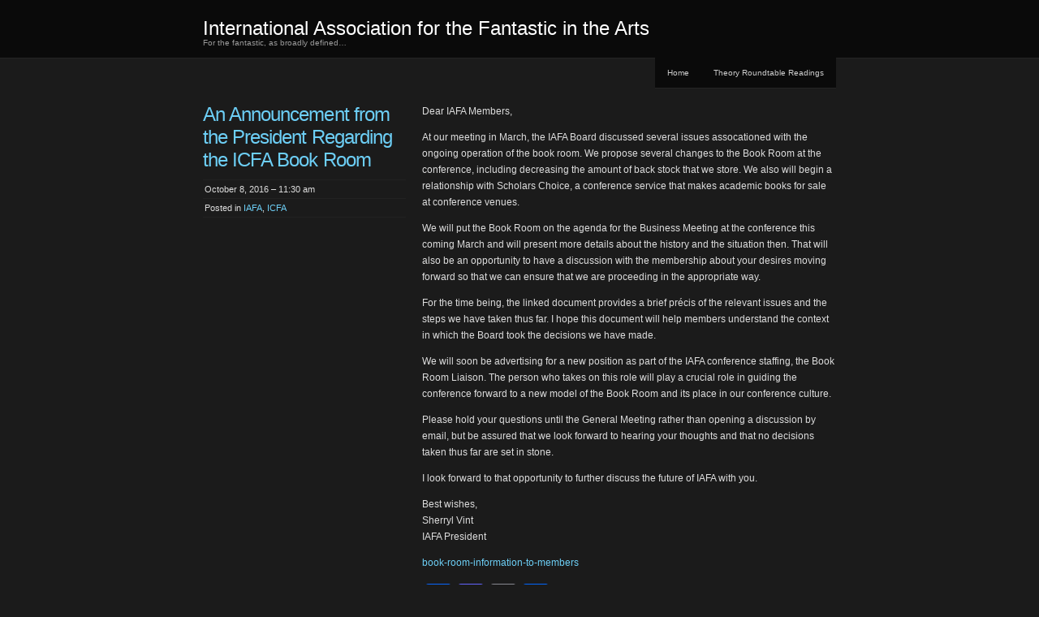

--- FILE ---
content_type: text/html; charset=UTF-8
request_url: https://www.fantastic-arts.org/2016/an-announcement-from-the-president-regarding-the-icfa-book-room/
body_size: 10972
content:
<!DOCTYPE html PUBLIC "-//W3C//DTD XHTML 1.0 Transitional//EN" "http://www.w3.org/TR/xhtml1/DTD/xhtml1-transitional.dtd">
<!--[if IE 8]>
<html id="ie8" lang="en-US">
<![endif]-->
<!--[if !(IE 8) ]><!-->
<html xmlns="http://www.w3.org/1999/xhtml" lang="en-US">
<!--<![endif]-->
<head profile="http://gmpg.org/xfn/11">
<meta http-equiv="Content-Type" content="text/html; charset=UTF-8" />
<title>An Announcement from the President Regarding the ICFA Book Room | International Association for the Fantastic in the Arts</title>
<link rel="pingback" href="https://www.fantastic-arts.org/xmlrpc.php" />
<meta name='robots' content='max-image-preview:large' />
<link rel='dns-prefetch' href='//static.addtoany.com' />
<link rel="alternate" type="application/rss+xml" title="International Association for the Fantastic in the Arts &raquo; Feed" href="https://www.fantastic-arts.org/feed/" />
<link rel="alternate" type="application/rss+xml" title="International Association for the Fantastic in the Arts &raquo; Comments Feed" href="https://www.fantastic-arts.org/comments/feed/" />
<link rel="alternate" title="oEmbed (JSON)" type="application/json+oembed" href="https://www.fantastic-arts.org/wp-json/oembed/1.0/embed?url=https%3A%2F%2Fwww.fantastic-arts.org%2F2016%2Fan-announcement-from-the-president-regarding-the-icfa-book-room%2F" />
<link rel="alternate" title="oEmbed (XML)" type="text/xml+oembed" href="https://www.fantastic-arts.org/wp-json/oembed/1.0/embed?url=https%3A%2F%2Fwww.fantastic-arts.org%2F2016%2Fan-announcement-from-the-president-regarding-the-icfa-book-room%2F&#038;format=xml" />
<style id='wp-img-auto-sizes-contain-inline-css' type='text/css'>
img:is([sizes=auto i],[sizes^="auto," i]){contain-intrinsic-size:3000px 1500px}
/*# sourceURL=wp-img-auto-sizes-contain-inline-css */
</style>
<style id='wp-emoji-styles-inline-css' type='text/css'>

	img.wp-smiley, img.emoji {
		display: inline !important;
		border: none !important;
		box-shadow: none !important;
		height: 1em !important;
		width: 1em !important;
		margin: 0 0.07em !important;
		vertical-align: -0.1em !important;
		background: none !important;
		padding: 0 !important;
	}
/*# sourceURL=wp-emoji-styles-inline-css */
</style>
<style id='wp-block-library-inline-css' type='text/css'>
:root{--wp-block-synced-color:#7a00df;--wp-block-synced-color--rgb:122,0,223;--wp-bound-block-color:var(--wp-block-synced-color);--wp-editor-canvas-background:#ddd;--wp-admin-theme-color:#007cba;--wp-admin-theme-color--rgb:0,124,186;--wp-admin-theme-color-darker-10:#006ba1;--wp-admin-theme-color-darker-10--rgb:0,107,160.5;--wp-admin-theme-color-darker-20:#005a87;--wp-admin-theme-color-darker-20--rgb:0,90,135;--wp-admin-border-width-focus:2px}@media (min-resolution:192dpi){:root{--wp-admin-border-width-focus:1.5px}}.wp-element-button{cursor:pointer}:root .has-very-light-gray-background-color{background-color:#eee}:root .has-very-dark-gray-background-color{background-color:#313131}:root .has-very-light-gray-color{color:#eee}:root .has-very-dark-gray-color{color:#313131}:root .has-vivid-green-cyan-to-vivid-cyan-blue-gradient-background{background:linear-gradient(135deg,#00d084,#0693e3)}:root .has-purple-crush-gradient-background{background:linear-gradient(135deg,#34e2e4,#4721fb 50%,#ab1dfe)}:root .has-hazy-dawn-gradient-background{background:linear-gradient(135deg,#faaca8,#dad0ec)}:root .has-subdued-olive-gradient-background{background:linear-gradient(135deg,#fafae1,#67a671)}:root .has-atomic-cream-gradient-background{background:linear-gradient(135deg,#fdd79a,#004a59)}:root .has-nightshade-gradient-background{background:linear-gradient(135deg,#330968,#31cdcf)}:root .has-midnight-gradient-background{background:linear-gradient(135deg,#020381,#2874fc)}:root{--wp--preset--font-size--normal:16px;--wp--preset--font-size--huge:42px}.has-regular-font-size{font-size:1em}.has-larger-font-size{font-size:2.625em}.has-normal-font-size{font-size:var(--wp--preset--font-size--normal)}.has-huge-font-size{font-size:var(--wp--preset--font-size--huge)}.has-text-align-center{text-align:center}.has-text-align-left{text-align:left}.has-text-align-right{text-align:right}.has-fit-text{white-space:nowrap!important}#end-resizable-editor-section{display:none}.aligncenter{clear:both}.items-justified-left{justify-content:flex-start}.items-justified-center{justify-content:center}.items-justified-right{justify-content:flex-end}.items-justified-space-between{justify-content:space-between}.screen-reader-text{border:0;clip-path:inset(50%);height:1px;margin:-1px;overflow:hidden;padding:0;position:absolute;width:1px;word-wrap:normal!important}.screen-reader-text:focus{background-color:#ddd;clip-path:none;color:#444;display:block;font-size:1em;height:auto;left:5px;line-height:normal;padding:15px 23px 14px;text-decoration:none;top:5px;width:auto;z-index:100000}html :where(.has-border-color){border-style:solid}html :where([style*=border-top-color]){border-top-style:solid}html :where([style*=border-right-color]){border-right-style:solid}html :where([style*=border-bottom-color]){border-bottom-style:solid}html :where([style*=border-left-color]){border-left-style:solid}html :where([style*=border-width]){border-style:solid}html :where([style*=border-top-width]){border-top-style:solid}html :where([style*=border-right-width]){border-right-style:solid}html :where([style*=border-bottom-width]){border-bottom-style:solid}html :where([style*=border-left-width]){border-left-style:solid}html :where(img[class*=wp-image-]){height:auto;max-width:100%}:where(figure){margin:0 0 1em}html :where(.is-position-sticky){--wp-admin--admin-bar--position-offset:var(--wp-admin--admin-bar--height,0px)}@media screen and (max-width:600px){html :where(.is-position-sticky){--wp-admin--admin-bar--position-offset:0px}}

/*# sourceURL=wp-block-library-inline-css */
</style><style id='global-styles-inline-css' type='text/css'>
:root{--wp--preset--aspect-ratio--square: 1;--wp--preset--aspect-ratio--4-3: 4/3;--wp--preset--aspect-ratio--3-4: 3/4;--wp--preset--aspect-ratio--3-2: 3/2;--wp--preset--aspect-ratio--2-3: 2/3;--wp--preset--aspect-ratio--16-9: 16/9;--wp--preset--aspect-ratio--9-16: 9/16;--wp--preset--color--black: #000000;--wp--preset--color--cyan-bluish-gray: #abb8c3;--wp--preset--color--white: #ffffff;--wp--preset--color--pale-pink: #f78da7;--wp--preset--color--vivid-red: #cf2e2e;--wp--preset--color--luminous-vivid-orange: #ff6900;--wp--preset--color--luminous-vivid-amber: #fcb900;--wp--preset--color--light-green-cyan: #7bdcb5;--wp--preset--color--vivid-green-cyan: #00d084;--wp--preset--color--pale-cyan-blue: #8ed1fc;--wp--preset--color--vivid-cyan-blue: #0693e3;--wp--preset--color--vivid-purple: #9b51e0;--wp--preset--gradient--vivid-cyan-blue-to-vivid-purple: linear-gradient(135deg,rgb(6,147,227) 0%,rgb(155,81,224) 100%);--wp--preset--gradient--light-green-cyan-to-vivid-green-cyan: linear-gradient(135deg,rgb(122,220,180) 0%,rgb(0,208,130) 100%);--wp--preset--gradient--luminous-vivid-amber-to-luminous-vivid-orange: linear-gradient(135deg,rgb(252,185,0) 0%,rgb(255,105,0) 100%);--wp--preset--gradient--luminous-vivid-orange-to-vivid-red: linear-gradient(135deg,rgb(255,105,0) 0%,rgb(207,46,46) 100%);--wp--preset--gradient--very-light-gray-to-cyan-bluish-gray: linear-gradient(135deg,rgb(238,238,238) 0%,rgb(169,184,195) 100%);--wp--preset--gradient--cool-to-warm-spectrum: linear-gradient(135deg,rgb(74,234,220) 0%,rgb(151,120,209) 20%,rgb(207,42,186) 40%,rgb(238,44,130) 60%,rgb(251,105,98) 80%,rgb(254,248,76) 100%);--wp--preset--gradient--blush-light-purple: linear-gradient(135deg,rgb(255,206,236) 0%,rgb(152,150,240) 100%);--wp--preset--gradient--blush-bordeaux: linear-gradient(135deg,rgb(254,205,165) 0%,rgb(254,45,45) 50%,rgb(107,0,62) 100%);--wp--preset--gradient--luminous-dusk: linear-gradient(135deg,rgb(255,203,112) 0%,rgb(199,81,192) 50%,rgb(65,88,208) 100%);--wp--preset--gradient--pale-ocean: linear-gradient(135deg,rgb(255,245,203) 0%,rgb(182,227,212) 50%,rgb(51,167,181) 100%);--wp--preset--gradient--electric-grass: linear-gradient(135deg,rgb(202,248,128) 0%,rgb(113,206,126) 100%);--wp--preset--gradient--midnight: linear-gradient(135deg,rgb(2,3,129) 0%,rgb(40,116,252) 100%);--wp--preset--font-size--small: 13px;--wp--preset--font-size--medium: 20px;--wp--preset--font-size--large: 36px;--wp--preset--font-size--x-large: 42px;--wp--preset--spacing--20: 0.44rem;--wp--preset--spacing--30: 0.67rem;--wp--preset--spacing--40: 1rem;--wp--preset--spacing--50: 1.5rem;--wp--preset--spacing--60: 2.25rem;--wp--preset--spacing--70: 3.38rem;--wp--preset--spacing--80: 5.06rem;--wp--preset--shadow--natural: 6px 6px 9px rgba(0, 0, 0, 0.2);--wp--preset--shadow--deep: 12px 12px 50px rgba(0, 0, 0, 0.4);--wp--preset--shadow--sharp: 6px 6px 0px rgba(0, 0, 0, 0.2);--wp--preset--shadow--outlined: 6px 6px 0px -3px rgb(255, 255, 255), 6px 6px rgb(0, 0, 0);--wp--preset--shadow--crisp: 6px 6px 0px rgb(0, 0, 0);}:where(.is-layout-flex){gap: 0.5em;}:where(.is-layout-grid){gap: 0.5em;}body .is-layout-flex{display: flex;}.is-layout-flex{flex-wrap: wrap;align-items: center;}.is-layout-flex > :is(*, div){margin: 0;}body .is-layout-grid{display: grid;}.is-layout-grid > :is(*, div){margin: 0;}:where(.wp-block-columns.is-layout-flex){gap: 2em;}:where(.wp-block-columns.is-layout-grid){gap: 2em;}:where(.wp-block-post-template.is-layout-flex){gap: 1.25em;}:where(.wp-block-post-template.is-layout-grid){gap: 1.25em;}.has-black-color{color: var(--wp--preset--color--black) !important;}.has-cyan-bluish-gray-color{color: var(--wp--preset--color--cyan-bluish-gray) !important;}.has-white-color{color: var(--wp--preset--color--white) !important;}.has-pale-pink-color{color: var(--wp--preset--color--pale-pink) !important;}.has-vivid-red-color{color: var(--wp--preset--color--vivid-red) !important;}.has-luminous-vivid-orange-color{color: var(--wp--preset--color--luminous-vivid-orange) !important;}.has-luminous-vivid-amber-color{color: var(--wp--preset--color--luminous-vivid-amber) !important;}.has-light-green-cyan-color{color: var(--wp--preset--color--light-green-cyan) !important;}.has-vivid-green-cyan-color{color: var(--wp--preset--color--vivid-green-cyan) !important;}.has-pale-cyan-blue-color{color: var(--wp--preset--color--pale-cyan-blue) !important;}.has-vivid-cyan-blue-color{color: var(--wp--preset--color--vivid-cyan-blue) !important;}.has-vivid-purple-color{color: var(--wp--preset--color--vivid-purple) !important;}.has-black-background-color{background-color: var(--wp--preset--color--black) !important;}.has-cyan-bluish-gray-background-color{background-color: var(--wp--preset--color--cyan-bluish-gray) !important;}.has-white-background-color{background-color: var(--wp--preset--color--white) !important;}.has-pale-pink-background-color{background-color: var(--wp--preset--color--pale-pink) !important;}.has-vivid-red-background-color{background-color: var(--wp--preset--color--vivid-red) !important;}.has-luminous-vivid-orange-background-color{background-color: var(--wp--preset--color--luminous-vivid-orange) !important;}.has-luminous-vivid-amber-background-color{background-color: var(--wp--preset--color--luminous-vivid-amber) !important;}.has-light-green-cyan-background-color{background-color: var(--wp--preset--color--light-green-cyan) !important;}.has-vivid-green-cyan-background-color{background-color: var(--wp--preset--color--vivid-green-cyan) !important;}.has-pale-cyan-blue-background-color{background-color: var(--wp--preset--color--pale-cyan-blue) !important;}.has-vivid-cyan-blue-background-color{background-color: var(--wp--preset--color--vivid-cyan-blue) !important;}.has-vivid-purple-background-color{background-color: var(--wp--preset--color--vivid-purple) !important;}.has-black-border-color{border-color: var(--wp--preset--color--black) !important;}.has-cyan-bluish-gray-border-color{border-color: var(--wp--preset--color--cyan-bluish-gray) !important;}.has-white-border-color{border-color: var(--wp--preset--color--white) !important;}.has-pale-pink-border-color{border-color: var(--wp--preset--color--pale-pink) !important;}.has-vivid-red-border-color{border-color: var(--wp--preset--color--vivid-red) !important;}.has-luminous-vivid-orange-border-color{border-color: var(--wp--preset--color--luminous-vivid-orange) !important;}.has-luminous-vivid-amber-border-color{border-color: var(--wp--preset--color--luminous-vivid-amber) !important;}.has-light-green-cyan-border-color{border-color: var(--wp--preset--color--light-green-cyan) !important;}.has-vivid-green-cyan-border-color{border-color: var(--wp--preset--color--vivid-green-cyan) !important;}.has-pale-cyan-blue-border-color{border-color: var(--wp--preset--color--pale-cyan-blue) !important;}.has-vivid-cyan-blue-border-color{border-color: var(--wp--preset--color--vivid-cyan-blue) !important;}.has-vivid-purple-border-color{border-color: var(--wp--preset--color--vivid-purple) !important;}.has-vivid-cyan-blue-to-vivid-purple-gradient-background{background: var(--wp--preset--gradient--vivid-cyan-blue-to-vivid-purple) !important;}.has-light-green-cyan-to-vivid-green-cyan-gradient-background{background: var(--wp--preset--gradient--light-green-cyan-to-vivid-green-cyan) !important;}.has-luminous-vivid-amber-to-luminous-vivid-orange-gradient-background{background: var(--wp--preset--gradient--luminous-vivid-amber-to-luminous-vivid-orange) !important;}.has-luminous-vivid-orange-to-vivid-red-gradient-background{background: var(--wp--preset--gradient--luminous-vivid-orange-to-vivid-red) !important;}.has-very-light-gray-to-cyan-bluish-gray-gradient-background{background: var(--wp--preset--gradient--very-light-gray-to-cyan-bluish-gray) !important;}.has-cool-to-warm-spectrum-gradient-background{background: var(--wp--preset--gradient--cool-to-warm-spectrum) !important;}.has-blush-light-purple-gradient-background{background: var(--wp--preset--gradient--blush-light-purple) !important;}.has-blush-bordeaux-gradient-background{background: var(--wp--preset--gradient--blush-bordeaux) !important;}.has-luminous-dusk-gradient-background{background: var(--wp--preset--gradient--luminous-dusk) !important;}.has-pale-ocean-gradient-background{background: var(--wp--preset--gradient--pale-ocean) !important;}.has-electric-grass-gradient-background{background: var(--wp--preset--gradient--electric-grass) !important;}.has-midnight-gradient-background{background: var(--wp--preset--gradient--midnight) !important;}.has-small-font-size{font-size: var(--wp--preset--font-size--small) !important;}.has-medium-font-size{font-size: var(--wp--preset--font-size--medium) !important;}.has-large-font-size{font-size: var(--wp--preset--font-size--large) !important;}.has-x-large-font-size{font-size: var(--wp--preset--font-size--x-large) !important;}
/*# sourceURL=global-styles-inline-css */
</style>

<style id='classic-theme-styles-inline-css' type='text/css'>
/*! This file is auto-generated */
.wp-block-button__link{color:#fff;background-color:#32373c;border-radius:9999px;box-shadow:none;text-decoration:none;padding:calc(.667em + 2px) calc(1.333em + 2px);font-size:1.125em}.wp-block-file__button{background:#32373c;color:#fff;text-decoration:none}
/*# sourceURL=/wp-includes/css/classic-themes.min.css */
</style>
<link rel='stylesheet' id='chaostheory-css' href='https://www.fantastic-arts.org/wp-content/themes/chaostheory/style.css?ver=6.9' type='text/css' media='all' />
<link rel='stylesheet' id='addtoany-css' href='https://www.fantastic-arts.org/wp-content/plugins/add-to-any/addtoany.min.css?ver=1.16' type='text/css' media='all' />
<script type="text/javascript" id="addtoany-core-js-before">
/* <![CDATA[ */
window.a2a_config=window.a2a_config||{};a2a_config.callbacks=[];a2a_config.overlays=[];a2a_config.templates={};

//# sourceURL=addtoany-core-js-before
/* ]]> */
</script>
<script type="text/javascript" defer src="https://static.addtoany.com/menu/page.js" id="addtoany-core-js"></script>
<script type="text/javascript" src="https://www.fantastic-arts.org/wp-includes/js/jquery/jquery.min.js?ver=3.7.1" id="jquery-core-js"></script>
<script type="text/javascript" src="https://www.fantastic-arts.org/wp-includes/js/jquery/jquery-migrate.min.js?ver=3.4.1" id="jquery-migrate-js"></script>
<script type="text/javascript" defer src="https://www.fantastic-arts.org/wp-content/plugins/add-to-any/addtoany.min.js?ver=1.1" id="addtoany-jquery-js"></script>
<link rel="https://api.w.org/" href="https://www.fantastic-arts.org/wp-json/" /><link rel="alternate" title="JSON" type="application/json" href="https://www.fantastic-arts.org/wp-json/wp/v2/posts/4915" /><link rel="EditURI" type="application/rsd+xml" title="RSD" href="https://www.fantastic-arts.org/xmlrpc.php?rsd" />
<meta name="generator" content="WordPress 6.9" />
<link rel="canonical" href="https://www.fantastic-arts.org/2016/an-announcement-from-the-president-regarding-the-icfa-book-room/" />
<link rel='shortlink' href='https://www.fantastic-arts.org/?p=4915' />
<link rel="icon" href="https://www.fantastic-arts.org/wp-content/uploads/2014/02/cropped-new_banner_with_logo2-32x32.png" sizes="32x32" />
<link rel="icon" href="https://www.fantastic-arts.org/wp-content/uploads/2014/02/cropped-new_banner_with_logo2-192x192.png" sizes="192x192" />
<link rel="apple-touch-icon" href="https://www.fantastic-arts.org/wp-content/uploads/2014/02/cropped-new_banner_with_logo2-180x180.png" />
<meta name="msapplication-TileImage" content="https://www.fantastic-arts.org/wp-content/uploads/2014/02/cropped-new_banner_with_logo2-270x270.png" />
</head>

<body class="wp-singular post-template-default single single-post postid-4915 single-format-standard wp-theme-chaostheory">

<div id="wrapper">

	<div id="header">
		<div id="innerheader">
			<h1 id="blog-title"><a href="https://www.fantastic-arts.org/" title="International Association for the Fantastic in the Arts">International Association for the Fantastic in the Arts</a></h1>
			<div id="blog-description">For the fantastic, as broadly defined&#8230;</div>

			<div id="header-image">
				<a href="https://www.fantastic-arts.org/">
								</a>
			</div>

		</div>
	</div><!--  #header -->

	<p class="access"><a href="#content" title="Skip navigation to the content">Skip navigation</a></p>
	<div id="globalnav" class="menu-navmain-container"><ul id="menu" class="menu"><li id="menu-item-3723" class="menu-item menu-item-type-post_type menu-item-object-page menu-item-3723"><a href="https://www.fantastic-arts.org/home/">Home</a></li>
<li id="menu-item-6563" class="menu-item menu-item-type-post_type menu-item-object-page menu-item-6563"><a href="https://www.fantastic-arts.org/theory-roundtable-readings/">Theory Roundtable Readings</a></li>
</ul></div>
	<div id="container">
		<div id="content" class="hfeed">

			
				<div id="post-4915" class="post-4915 post type-post status-publish format-standard hentry category-iafa category-icfa">
					<div class="entry-meta">
						<h2 class="entry-title">An Announcement from the President Regarding the ICFA Book Room</h2>
						<ul>
							<li class="entry-date">October 8, 2016 &#8211; 11:30 am</li>
							<li class="entry-category">Posted in <a href="https://www.fantastic-arts.org/category/iafa/" rel="category tag">IAFA</a>, <a href="https://www.fantastic-arts.org/category/icfa/" rel="category tag">ICFA</a></li>
																				</ul>
					</div>
					<div class="entry-content">
						<p>Dear IAFA Members,</p>
<p>At our meeting in March, the IAFA Board discussed several issues assocationed with the ongoing operation of the book room. We propose several changes to the Book Room at the conference, including decreasing the amount of back stock that we store. We also will begin a relationship with Scholars Choice, a conference service that makes academic books for sale at conference venues.</p>
<p>We will put the Book Room on the agenda for the Business Meeting at the conference this coming March and will present more details about the history and the situation then. That will also be an opportunity to have a discussion with the membership about your desires moving forward so that we can ensure that we are proceeding in the appropriate way.</p>
<p>For the time being, the linked document provides a brief précis of the relevant issues and the steps we have taken thus far. I hope this document will help members understand the context in which the Board took the decisions we have made.</p>
<p>We will soon be advertising for a new position as part of the IAFA conference staffing, the Book Room Liaison. The person who takes on this role will play a crucial role in guiding the conference forward to a new model of the Book Room and its place in our conference culture.</p>
<p>Please hold your questions until the General Meeting rather than opening a discussion by email, but be assured that we look forward to hearing your thoughts and that no decisions taken thus far are set in stone.</p>
<p>I look forward to that opportunity to further discuss the future of IAFA with you.</p>
<p>Best wishes,<br />
Sherryl Vint<br />
IAFA President</p>
<p><a href="http://www.fantastic-arts.org/wp-content/uploads/2016/10/Book-Room-Information-to-Members.pdf">book-room-information-to-members</a></p>
<div class="addtoany_share_save_container addtoany_content addtoany_content_bottom"><div class="a2a_kit a2a_kit_size_32 addtoany_list" data-a2a-url="https://www.fantastic-arts.org/2016/an-announcement-from-the-president-regarding-the-icfa-book-room/" data-a2a-title="An Announcement from the President Regarding the ICFA Book Room"><a class="a2a_button_facebook" href="https://www.addtoany.com/add_to/facebook?linkurl=https%3A%2F%2Fwww.fantastic-arts.org%2F2016%2Fan-announcement-from-the-president-regarding-the-icfa-book-room%2F&amp;linkname=An%20Announcement%20from%20the%20President%20Regarding%20the%20ICFA%20Book%20Room" title="Facebook" rel="nofollow noopener" target="_blank"></a><a class="a2a_button_mastodon" href="https://www.addtoany.com/add_to/mastodon?linkurl=https%3A%2F%2Fwww.fantastic-arts.org%2F2016%2Fan-announcement-from-the-president-regarding-the-icfa-book-room%2F&amp;linkname=An%20Announcement%20from%20the%20President%20Regarding%20the%20ICFA%20Book%20Room" title="Mastodon" rel="nofollow noopener" target="_blank"></a><a class="a2a_button_email" href="https://www.addtoany.com/add_to/email?linkurl=https%3A%2F%2Fwww.fantastic-arts.org%2F2016%2Fan-announcement-from-the-president-regarding-the-icfa-book-room%2F&amp;linkname=An%20Announcement%20from%20the%20President%20Regarding%20the%20ICFA%20Book%20Room" title="Email" rel="nofollow noopener" target="_blank"></a><a class="a2a_dd addtoany_share_save addtoany_share" href="https://www.addtoany.com/share"></a></div></div>											</div>
				</div><!-- .post -->

				<div id="nav-below" class="navigation">
					<div class="nav-previous">&laquo; <a href="https://www.fantastic-arts.org/2016/cfp-cinderella-conference-university-of-bedfordshire/" rel="prev">CfP: Cinderella Conference, University of Bedfordshire</a></div>
					<div class="nav-next"><a href="https://www.fantastic-arts.org/2016/cfp-from-r-u-r-to-mr-burns-science-fiction-takes-the-stage-comparative-drama-conference-april-6-8-in-orlando-fl/" rel="next">CfP: From R.U.R. to Mr. Burns: Science Fiction Takes the Stage, Comparative Drama Conference, April 6-8, in Orlando, FL</a> &raquo;</div>
				</div>

				
<div class="comments">
	
	
	
</div>

			
		</div><!-- #content .hfeed -->
	</div><!-- #container -->

<div id="sidebar" class="clearfix">
	<div id="innerbar">
		<div id="primary" class="sidebar">
			<ul>
								<li class="home-link">
					<h3><a href="https://www.fantastic-arts.org" title="International Association for the Fantastic in the Arts">&laquo; Home</a></h3>
				</li>
						<li class="pagenav"><h3>Pages</h3><ul><li class="page_item page-item-7808"><a href="https://www.fantastic-arts.org/icfa-invited-authors-rsvp/">ICFA Invited Authors RSVP</a></li>
<li class="page_item page-item-6703"><a href="https://www.fantastic-arts.org/icfa-invited-creative-rsvp/">ICFA Invited creative RSVP</a></li>
<li class="page_item page-item-6437"><a href="https://www.fantastic-arts.org/icfa-subvention-application/">ICFA Subvention Application</a></li>
<li class="page_item page-item-3520"><a href="https://www.fantastic-arts.org/mnrgateway/">Membership and Registration Gateway</a></li>
<li class="page_item page-item-550 page_item_has_children"><a href="https://www.fantastic-arts.org/news/">News</a>
<ul class='children'>
	<li class="page_item page-item-556"><a href="https://www.fantastic-arts.org/news/submit-news/">Submit News</a></li>
</ul>
</li>
<li class="page_item page-item-6765"><a href="https://www.fantastic-arts.org/icfa-2021-submission-options/">Options for submitting finished work to ICFA 42 (to be held virtually in 2021)</a></li>
<li class="page_item page-item-3419"><a href="https://www.fantastic-arts.org/proposal-submitted/">Proposal Submitted</a></li>
<li class="page_item page-item-2"><a href="https://www.fantastic-arts.org/sample-page/">Sample Page</a></li>
<li class="page_item page-item-6612"><a href="https://www.fantastic-arts.org/submit-a-link/">Submit a link for remote participation in the ICFA</a></li>
<li class="page_item page-item-6616"><a href="https://www.fantastic-arts.org/submit-a-pdf/">Submit a PDF of an article for remote participation in the ICFA</a></li>
<li class="page_item page-item-7715"><a href="https://www.fantastic-arts.org/submit-a-proposal-to-iafa-2021-tic-symposium/">Submit a proposal to IAFA 2021 Trans/Inter/Cross Symposium</a></li>
<li class="page_item page-item-3298"><a href="https://www.fantastic-arts.org/icfa-submissions/">Submit a Proposal to ICFA</a></li>
<li class="page_item page-item-6696"><a href="https://www.fantastic-arts.org/submit-a-proposal-to-icfa-2021/">Submit a proposal to ICFA 2021 TEST</a></li>
<li class="page_item page-item-7827"><a href="https://www.fantastic-arts.org/test-page-for-links/">Test page for proposal submission</a></li>
<li class="page_item page-item-548"><a href="https://www.fantastic-arts.org/home/">The International Association<br/>for the Fantastic in the Arts</a></li>
<li class="page_item page-item-6560"><a href="https://www.fantastic-arts.org/theory-roundtable-readings/">Theory Roundtable Readings</a></li>
<li class="page_item page-item-12"><a href="https://www.fantastic-arts.org/publications/">Journal</a></li>
<li class="page_item page-item-174"><a href="https://www.fantastic-arts.org/contact/">Contact</a></li>
<li class="page_item page-item-5784"><a href="https://www.fantastic-arts.org/annual-conference/theory-roundtable-readings/">Theory Roundtable Readings</a></li>
</ul></li>
				<li class="category-links">
					<h3>Categories</h3>
					<ul>
						<li class="categories">Categories<ul>	<li class="cat-item cat-item-2"><a href="https://www.fantastic-arts.org/category/awards/">Awards</a>
</li>
	<li class="cat-item cat-item-3"><a href="https://www.fantastic-arts.org/category/cfp/">CFP</a>
</li>
	<li class="cat-item cat-item-4"><a href="https://www.fantastic-arts.org/category/conference-registration/">Conference Registration</a>
</li>
	<li class="cat-item cat-item-5"><a href="https://www.fantastic-arts.org/category/elections/">Elections</a>
</li>
	<li class="cat-item cat-item-6"><a href="https://www.fantastic-arts.org/category/iafa/">IAFA</a>
</li>
	<li class="cat-item cat-item-7"><a href="https://www.fantastic-arts.org/category/icfa/">ICFA</a>
</li>
	<li class="cat-item cat-item-8"><a href="https://www.fantastic-arts.org/category/industry-news/">Industry News</a>
<ul class='children'>
	<li class="cat-item cat-item-9"><a href="https://www.fantastic-arts.org/category/industry-news/interview/">Interview</a>
</li>
	<li class="cat-item cat-item-12"><a href="https://www.fantastic-arts.org/category/industry-news/new-books-published/">New Books Published</a>
</li>
</ul>
</li>
	<li class="cat-item cat-item-10"><a href="https://www.fantastic-arts.org/category/jfa/">JFA</a>
</li>
	<li class="cat-item cat-item-11"><a href="https://www.fantastic-arts.org/category/membership/">Membership</a>
</li>
	<li class="cat-item cat-item-13"><a href="https://www.fantastic-arts.org/category/obituary/">obituary</a>
</li>
	<li class="cat-item cat-item-14"><a href="https://www.fantastic-arts.org/category/position-announcement/">Position Announcement</a>
</li>
	<li class="cat-item cat-item-15"><a href="https://www.fantastic-arts.org/category/site/">Site</a>
</li>
	<li class="cat-item cat-item-1"><a href="https://www.fantastic-arts.org/category/uncategorized/">Uncategorized</a>
</li>
	<li class="cat-item cat-item-24"><a href="https://www.fantastic-arts.org/category/vicfa/">VICFA</a>
</li>
</ul></li>					</ul>
				</li>
				<li class="archive-links">
					<h3>Archives</h3>
					<ul>
							<li><a href='https://www.fantastic-arts.org/2025/05/'>May 2025</a></li>
	<li><a href='https://www.fantastic-arts.org/2024/10/'>October 2024</a></li>
	<li><a href='https://www.fantastic-arts.org/2023/03/'>March 2023</a></li>
	<li><a href='https://www.fantastic-arts.org/2023/02/'>February 2023</a></li>
	<li><a href='https://www.fantastic-arts.org/2022/12/'>December 2022</a></li>
	<li><a href='https://www.fantastic-arts.org/2022/10/'>October 2022</a></li>
	<li><a href='https://www.fantastic-arts.org/2022/09/'>September 2022</a></li>
	<li><a href='https://www.fantastic-arts.org/2022/08/'>August 2022</a></li>
	<li><a href='https://www.fantastic-arts.org/2022/07/'>July 2022</a></li>
	<li><a href='https://www.fantastic-arts.org/2022/06/'>June 2022</a></li>
	<li><a href='https://www.fantastic-arts.org/2022/05/'>May 2022</a></li>
	<li><a href='https://www.fantastic-arts.org/2022/04/'>April 2022</a></li>
	<li><a href='https://www.fantastic-arts.org/2022/03/'>March 2022</a></li>
	<li><a href='https://www.fantastic-arts.org/2022/02/'>February 2022</a></li>
	<li><a href='https://www.fantastic-arts.org/2022/01/'>January 2022</a></li>
	<li><a href='https://www.fantastic-arts.org/2021/12/'>December 2021</a></li>
	<li><a href='https://www.fantastic-arts.org/2021/11/'>November 2021</a></li>
	<li><a href='https://www.fantastic-arts.org/2021/10/'>October 2021</a></li>
	<li><a href='https://www.fantastic-arts.org/2021/09/'>September 2021</a></li>
	<li><a href='https://www.fantastic-arts.org/2021/08/'>August 2021</a></li>
	<li><a href='https://www.fantastic-arts.org/2021/07/'>July 2021</a></li>
	<li><a href='https://www.fantastic-arts.org/2021/06/'>June 2021</a></li>
	<li><a href='https://www.fantastic-arts.org/2021/05/'>May 2021</a></li>
	<li><a href='https://www.fantastic-arts.org/2021/04/'>April 2021</a></li>
	<li><a href='https://www.fantastic-arts.org/2021/03/'>March 2021</a></li>
	<li><a href='https://www.fantastic-arts.org/2021/02/'>February 2021</a></li>
	<li><a href='https://www.fantastic-arts.org/2021/01/'>January 2021</a></li>
	<li><a href='https://www.fantastic-arts.org/2020/11/'>November 2020</a></li>
	<li><a href='https://www.fantastic-arts.org/2020/10/'>October 2020</a></li>
	<li><a href='https://www.fantastic-arts.org/2020/09/'>September 2020</a></li>
	<li><a href='https://www.fantastic-arts.org/2020/08/'>August 2020</a></li>
	<li><a href='https://www.fantastic-arts.org/2020/07/'>July 2020</a></li>
	<li><a href='https://www.fantastic-arts.org/2020/06/'>June 2020</a></li>
	<li><a href='https://www.fantastic-arts.org/2020/04/'>April 2020</a></li>
	<li><a href='https://www.fantastic-arts.org/2020/03/'>March 2020</a></li>
	<li><a href='https://www.fantastic-arts.org/2020/02/'>February 2020</a></li>
	<li><a href='https://www.fantastic-arts.org/2020/01/'>January 2020</a></li>
	<li><a href='https://www.fantastic-arts.org/2019/12/'>December 2019</a></li>
	<li><a href='https://www.fantastic-arts.org/2019/11/'>November 2019</a></li>
	<li><a href='https://www.fantastic-arts.org/2019/10/'>October 2019</a></li>
	<li><a href='https://www.fantastic-arts.org/2019/09/'>September 2019</a></li>
	<li><a href='https://www.fantastic-arts.org/2019/08/'>August 2019</a></li>
	<li><a href='https://www.fantastic-arts.org/2019/07/'>July 2019</a></li>
	<li><a href='https://www.fantastic-arts.org/2019/06/'>June 2019</a></li>
	<li><a href='https://www.fantastic-arts.org/2019/05/'>May 2019</a></li>
	<li><a href='https://www.fantastic-arts.org/2019/04/'>April 2019</a></li>
	<li><a href='https://www.fantastic-arts.org/2019/03/'>March 2019</a></li>
	<li><a href='https://www.fantastic-arts.org/2019/02/'>February 2019</a></li>
	<li><a href='https://www.fantastic-arts.org/2019/01/'>January 2019</a></li>
	<li><a href='https://www.fantastic-arts.org/2018/12/'>December 2018</a></li>
	<li><a href='https://www.fantastic-arts.org/2018/11/'>November 2018</a></li>
	<li><a href='https://www.fantastic-arts.org/2018/10/'>October 2018</a></li>
	<li><a href='https://www.fantastic-arts.org/2018/09/'>September 2018</a></li>
	<li><a href='https://www.fantastic-arts.org/2018/08/'>August 2018</a></li>
	<li><a href='https://www.fantastic-arts.org/2018/07/'>July 2018</a></li>
	<li><a href='https://www.fantastic-arts.org/2018/06/'>June 2018</a></li>
	<li><a href='https://www.fantastic-arts.org/2018/05/'>May 2018</a></li>
	<li><a href='https://www.fantastic-arts.org/2018/04/'>April 2018</a></li>
	<li><a href='https://www.fantastic-arts.org/2018/03/'>March 2018</a></li>
	<li><a href='https://www.fantastic-arts.org/2018/02/'>February 2018</a></li>
	<li><a href='https://www.fantastic-arts.org/2018/01/'>January 2018</a></li>
	<li><a href='https://www.fantastic-arts.org/2017/12/'>December 2017</a></li>
	<li><a href='https://www.fantastic-arts.org/2017/11/'>November 2017</a></li>
	<li><a href='https://www.fantastic-arts.org/2017/10/'>October 2017</a></li>
	<li><a href='https://www.fantastic-arts.org/2017/09/'>September 2017</a></li>
	<li><a href='https://www.fantastic-arts.org/2017/08/'>August 2017</a></li>
	<li><a href='https://www.fantastic-arts.org/2017/07/'>July 2017</a></li>
	<li><a href='https://www.fantastic-arts.org/2017/06/'>June 2017</a></li>
	<li><a href='https://www.fantastic-arts.org/2017/05/'>May 2017</a></li>
	<li><a href='https://www.fantastic-arts.org/2017/04/'>April 2017</a></li>
	<li><a href='https://www.fantastic-arts.org/2017/03/'>March 2017</a></li>
	<li><a href='https://www.fantastic-arts.org/2017/02/'>February 2017</a></li>
	<li><a href='https://www.fantastic-arts.org/2017/01/'>January 2017</a></li>
	<li><a href='https://www.fantastic-arts.org/2016/12/'>December 2016</a></li>
	<li><a href='https://www.fantastic-arts.org/2016/11/'>November 2016</a></li>
	<li><a href='https://www.fantastic-arts.org/2016/10/'>October 2016</a></li>
	<li><a href='https://www.fantastic-arts.org/2016/09/'>September 2016</a></li>
	<li><a href='https://www.fantastic-arts.org/2016/08/'>August 2016</a></li>
	<li><a href='https://www.fantastic-arts.org/2016/07/'>July 2016</a></li>
	<li><a href='https://www.fantastic-arts.org/2016/06/'>June 2016</a></li>
	<li><a href='https://www.fantastic-arts.org/2016/05/'>May 2016</a></li>
	<li><a href='https://www.fantastic-arts.org/2016/04/'>April 2016</a></li>
	<li><a href='https://www.fantastic-arts.org/2016/03/'>March 2016</a></li>
	<li><a href='https://www.fantastic-arts.org/2016/02/'>February 2016</a></li>
	<li><a href='https://www.fantastic-arts.org/2016/01/'>January 2016</a></li>
	<li><a href='https://www.fantastic-arts.org/2015/12/'>December 2015</a></li>
	<li><a href='https://www.fantastic-arts.org/2015/10/'>October 2015</a></li>
	<li><a href='https://www.fantastic-arts.org/2015/09/'>September 2015</a></li>
	<li><a href='https://www.fantastic-arts.org/2015/08/'>August 2015</a></li>
	<li><a href='https://www.fantastic-arts.org/2015/07/'>July 2015</a></li>
	<li><a href='https://www.fantastic-arts.org/2015/05/'>May 2015</a></li>
	<li><a href='https://www.fantastic-arts.org/2015/04/'>April 2015</a></li>
	<li><a href='https://www.fantastic-arts.org/2015/03/'>March 2015</a></li>
	<li><a href='https://www.fantastic-arts.org/2015/02/'>February 2015</a></li>
	<li><a href='https://www.fantastic-arts.org/2015/01/'>January 2015</a></li>
	<li><a href='https://www.fantastic-arts.org/2014/12/'>December 2014</a></li>
	<li><a href='https://www.fantastic-arts.org/2014/11/'>November 2014</a></li>
	<li><a href='https://www.fantastic-arts.org/2014/10/'>October 2014</a></li>
	<li><a href='https://www.fantastic-arts.org/2014/09/'>September 2014</a></li>
	<li><a href='https://www.fantastic-arts.org/2014/08/'>August 2014</a></li>
	<li><a href='https://www.fantastic-arts.org/2014/07/'>July 2014</a></li>
	<li><a href='https://www.fantastic-arts.org/2014/06/'>June 2014</a></li>
	<li><a href='https://www.fantastic-arts.org/2014/05/'>May 2014</a></li>
	<li><a href='https://www.fantastic-arts.org/2014/04/'>April 2014</a></li>
	<li><a href='https://www.fantastic-arts.org/2014/03/'>March 2014</a></li>
	<li><a href='https://www.fantastic-arts.org/2014/02/'>February 2014</a></li>
	<li><a href='https://www.fantastic-arts.org/2014/01/'>January 2014</a></li>
	<li><a href='https://www.fantastic-arts.org/2013/12/'>December 2013</a></li>
	<li><a href='https://www.fantastic-arts.org/2013/11/'>November 2013</a></li>
	<li><a href='https://www.fantastic-arts.org/2013/10/'>October 2013</a></li>
	<li><a href='https://www.fantastic-arts.org/2013/09/'>September 2013</a></li>
	<li><a href='https://www.fantastic-arts.org/2013/08/'>August 2013</a></li>
	<li><a href='https://www.fantastic-arts.org/2013/07/'>July 2013</a></li>
	<li><a href='https://www.fantastic-arts.org/2013/06/'>June 2013</a></li>
	<li><a href='https://www.fantastic-arts.org/2013/03/'>March 2013</a></li>
	<li><a href='https://www.fantastic-arts.org/2013/02/'>February 2013</a></li>
	<li><a href='https://www.fantastic-arts.org/2013/01/'>January 2013</a></li>
	<li><a href='https://www.fantastic-arts.org/2012/12/'>December 2012</a></li>
	<li><a href='https://www.fantastic-arts.org/2012/11/'>November 2012</a></li>
	<li><a href='https://www.fantastic-arts.org/2012/08/'>August 2012</a></li>
	<li><a href='https://www.fantastic-arts.org/2012/07/'>July 2012</a></li>
	<li><a href='https://www.fantastic-arts.org/2012/06/'>June 2012</a></li>
	<li><a href='https://www.fantastic-arts.org/2012/05/'>May 2012</a></li>
	<li><a href='https://www.fantastic-arts.org/2012/04/'>April 2012</a></li>
	<li><a href='https://www.fantastic-arts.org/2012/03/'>March 2012</a></li>
	<li><a href='https://www.fantastic-arts.org/2012/02/'>February 2012</a></li>
	<li><a href='https://www.fantastic-arts.org/2012/01/'>January 2012</a></li>
	<li><a href='https://www.fantastic-arts.org/2011/12/'>December 2011</a></li>
	<li><a href='https://www.fantastic-arts.org/2011/11/'>November 2011</a></li>
	<li><a href='https://www.fantastic-arts.org/2011/10/'>October 2011</a></li>
	<li><a href='https://www.fantastic-arts.org/2011/09/'>September 2011</a></li>
	<li><a href='https://www.fantastic-arts.org/2011/08/'>August 2011</a></li>
	<li><a href='https://www.fantastic-arts.org/2011/07/'>July 2011</a></li>
	<li><a href='https://www.fantastic-arts.org/2011/06/'>June 2011</a></li>
	<li><a href='https://www.fantastic-arts.org/2011/05/'>May 2011</a></li>
	<li><a href='https://www.fantastic-arts.org/2011/04/'>April 2011</a></li>
	<li><a href='https://www.fantastic-arts.org/2011/03/'>March 2011</a></li>
	<li><a href='https://www.fantastic-arts.org/2011/02/'>February 2011</a></li>
	<li><a href='https://www.fantastic-arts.org/2011/01/'>January 2011</a></li>
	<li><a href='https://www.fantastic-arts.org/2010/10/'>October 2010</a></li>
	<li><a href='https://www.fantastic-arts.org/2010/06/'>June 2010</a></li>
	<li><a href='https://www.fantastic-arts.org/2010/04/'>April 2010</a></li>
	<li><a href='https://www.fantastic-arts.org/2010/03/'>March 2010</a></li>
	<li><a href='https://www.fantastic-arts.org/2010/02/'>February 2010</a></li>
	<li><a href='https://www.fantastic-arts.org/2010/01/'>January 2010</a></li>
	<li><a href='https://www.fantastic-arts.org/2009/12/'>December 2009</a></li>
	<li><a href='https://www.fantastic-arts.org/2009/11/'>November 2009</a></li>
	<li><a href='https://www.fantastic-arts.org/2009/08/'>August 2009</a></li>
	<li><a href='https://www.fantastic-arts.org/2009/07/'>July 2009</a></li>
	<li><a href='https://www.fantastic-arts.org/2009/06/'>June 2009</a></li>
	<li><a href='https://www.fantastic-arts.org/2009/03/'>March 2009</a></li>
	<li><a href='https://www.fantastic-arts.org/2009/02/'>February 2009</a></li>
	<li><a href='https://www.fantastic-arts.org/2009/01/'>January 2009</a></li>
	<li><a href='https://www.fantastic-arts.org/2008/12/'>December 2008</a></li>
	<li><a href='https://www.fantastic-arts.org/2008/11/'>November 2008</a></li>
	<li><a href='https://www.fantastic-arts.org/2008/10/'>October 2008</a></li>
	<li><a href='https://www.fantastic-arts.org/2008/09/'>September 2008</a></li>
	<li><a href='https://www.fantastic-arts.org/2008/08/'>August 2008</a></li>
	<li><a href='https://www.fantastic-arts.org/2008/06/'>June 2008</a></li>
	<li><a href='https://www.fantastic-arts.org/2008/05/'>May 2008</a></li>
	<li><a href='https://www.fantastic-arts.org/2008/04/'>April 2008</a></li>
	<li><a href='https://www.fantastic-arts.org/2008/03/'>March 2008</a></li>
	<li><a href='https://www.fantastic-arts.org/2008/02/'>February 2008</a></li>
	<li><a href='https://www.fantastic-arts.org/2008/01/'>January 2008</a></li>
	<li><a href='https://www.fantastic-arts.org/2007/12/'>December 2007</a></li>
	<li><a href='https://www.fantastic-arts.org/2007/11/'>November 2007</a></li>
	<li><a href='https://www.fantastic-arts.org/2007/10/'>October 2007</a></li>
	<li><a href='https://www.fantastic-arts.org/2007/09/'>September 2007</a></li>
	<li><a href='https://www.fantastic-arts.org/2007/08/'>August 2007</a></li>
	<li><a href='https://www.fantastic-arts.org/2007/07/'>July 2007</a></li>
	<li><a href='https://www.fantastic-arts.org/2007/06/'>June 2007</a></li>
					</ul>
				</li>
					</ul>
		</div><!-- #primary .sidebar -->

		<div id="secondary" class="sidebar">
			<ul>
						<li class="blog-search">
					<h3><label for="s">Search</label></h3>
					<form id="searchform" method="get" action="https://www.fantastic-arts.org">
						<div>
							<input id="s" name="s" type="text" value="" size="10" />
							<input id="searchsubmit" name="searchsubmit" type="submit" value="Find &raquo;" />
						</div>
					</form>
				</li>

				<li id="linkcat-" class="linkcat"><h3>Bookmarks</h3>
	<ul class='xoxo blogroll'>
<li><a href="http://sf.lcc.gatech.edu/index.html">Bud Foote Collection</a></li>
<li><a href="http://www.wmich.edu/medieval/congress/" title="The Congress is an annual gathering of over 3,000 scholars interested in Medieval Studies. It features over 600 sessions of papers, panel discussions, roundtables, workshops, and performances. ">International Congress on Medieval Studies</a></li>
<li><a href="http://www.isfdb.org/cgi-bin/index.cgi" title="The ISFDB is a community effort to catalog works of science fiction, fantasy, and horror. It links together various types of bibliographic data: author bibliographies, publication bibliographies, award listings, magazine content listings, anthology and co">Internet Speculative Fiction Database</a></li>
<li><a href="http://www.locusmag.com/index.php">Locus Magazine</a></li>
<li><a href="http://pcaaca.org/" title="The individuals who comprise the PCA/ACA are a group of scholars and enthusiasts who study popular culture. The PCA/ACA offers a venue to come together and share ideas and interests about the field or about a particular subject within the field. It also p">Popular Culture Association (PCA)</a></li>
<li><a href="http://www.potlatch-sf.org/index.php" title="Potlatch, the convention, is an all-volunteer, non-profit, literary event for the readers and writers of speculative fiction. At Potlatch, people talk to each other and participate in panel discussions about reading and writing speculative fiction.">Potlatch</a></li>
<li><a href="http://www.readercon.org/" title="IReadercon is an annual conference or convention devoted to &#8220;imaginative literature&#8221; — literary science fiction, fantasy, horror, and the unclassifiable works often called &#8220;slipstream.&#8221;  A typical Readercon features over 150 writers, editors, publishers, ">Readercon</a></li>
<li><a href="http://www.sfra.org/" title="The Science Fiction Research Association (SFRA) is the oldest professional organization for the study of science fiction and fantasy in all media. The SFRA promotes scholarship, teaching, and professional discourse through awards, publication, and its ann">Science Fiction Research Association (SFRA)</a></li>
<li><a href="http://www.sfwa.org/">SFWA</a></li>
<li><a href="http://www.utoronto.ca/utopia/" title="Founded in 1975, The Society for Utopian Studies is an international, interdisciplinary association devoted to the study of utopianism in all its forms, with a particular emphasis on literary and experimental utopias. Scholars representing a wide variety ">The Society for Utopian Studies</a></li>
<li><a href="http://www.utopianstudieseurope.org/" title="The Utopian Studies Society is an interdisciplinary society that aims to co-ordinate and encourage the diverse work currently taking place on the subject of utopianism.">Utopian Studies Society</a></li>
<li><a href="http://www.wiscon.info/" title="WisCon is the first and foremost feminist science fiction convention in the world. WisCon encourages discussion, debate and extrapolation of ideas relating to feminism, gender, race and class. WisCon honors writers, editors and artists whose work explores">WisCon</a></li>
<li><a href="http://www.worldfantasy.org/" title="The World Fantasy Convention is an annual gathering (almost a reunion) of professionals, collectors, and others interested in the field of Light and Dark Fantasy art and literature. The number of Attending memberships are limited (to 850), and usually sel">World Fantasy Convention</a></li>

	</ul>
</li>

				<li class="feed-links">
					<h3>RSS Feeds</h3>
					<ul>
						<li><a href="https://www.fantastic-arts.org/feed/" title="International Association for the Fantastic in the Arts RSS 2.0 Feed" rel="alternate" type="application/rss+xml">All posts</a></li>
						<li><a href="https://www.fantastic-arts.org/comments/feed/" title="International Association for the Fantastic in the Arts Comments RSS 2.0 Feed" rel="alternate" type="application/rss+xml">All comments</a></li>
					</ul>
				</li>
				<li class="meta-links">
					<h3>Meta</h3>
					<ul>
												<li><a href="https://www.fantastic-arts.org/wp-login.php">Log in</a></li>
											</ul>
				</li>
					</ul>
		</div><!-- #secondary .sidebar -->
	</div>
</div>	<div id="footer">
		<a href="http://wordpress.org/" title="A Semantic Personal Publishing Platform" rel="generator">Proudly powered by WordPress</a> Theme: ChaosTheory by <a href="http://theme.wordpress.com/" rel="designer">Automattic</a>.	</div><!-- #footer -->

</div><!-- #wrapper -->

<script type="speculationrules">
{"prefetch":[{"source":"document","where":{"and":[{"href_matches":"/*"},{"not":{"href_matches":["/wp-*.php","/wp-admin/*","/wp-content/uploads/*","/wp-content/*","/wp-content/plugins/*","/wp-content/themes/chaostheory/*","/*\\?(.+)"]}},{"not":{"selector_matches":"a[rel~=\"nofollow\"]"}},{"not":{"selector_matches":".no-prefetch, .no-prefetch a"}}]},"eagerness":"conservative"}]}
</script>
<script id="wp-emoji-settings" type="application/json">
{"baseUrl":"https://s.w.org/images/core/emoji/17.0.2/72x72/","ext":".png","svgUrl":"https://s.w.org/images/core/emoji/17.0.2/svg/","svgExt":".svg","source":{"concatemoji":"https://www.fantastic-arts.org/wp-includes/js/wp-emoji-release.min.js?ver=6.9"}}
</script>
<script type="module">
/* <![CDATA[ */
/*! This file is auto-generated */
const a=JSON.parse(document.getElementById("wp-emoji-settings").textContent),o=(window._wpemojiSettings=a,"wpEmojiSettingsSupports"),s=["flag","emoji"];function i(e){try{var t={supportTests:e,timestamp:(new Date).valueOf()};sessionStorage.setItem(o,JSON.stringify(t))}catch(e){}}function c(e,t,n){e.clearRect(0,0,e.canvas.width,e.canvas.height),e.fillText(t,0,0);t=new Uint32Array(e.getImageData(0,0,e.canvas.width,e.canvas.height).data);e.clearRect(0,0,e.canvas.width,e.canvas.height),e.fillText(n,0,0);const a=new Uint32Array(e.getImageData(0,0,e.canvas.width,e.canvas.height).data);return t.every((e,t)=>e===a[t])}function p(e,t){e.clearRect(0,0,e.canvas.width,e.canvas.height),e.fillText(t,0,0);var n=e.getImageData(16,16,1,1);for(let e=0;e<n.data.length;e++)if(0!==n.data[e])return!1;return!0}function u(e,t,n,a){switch(t){case"flag":return n(e,"\ud83c\udff3\ufe0f\u200d\u26a7\ufe0f","\ud83c\udff3\ufe0f\u200b\u26a7\ufe0f")?!1:!n(e,"\ud83c\udde8\ud83c\uddf6","\ud83c\udde8\u200b\ud83c\uddf6")&&!n(e,"\ud83c\udff4\udb40\udc67\udb40\udc62\udb40\udc65\udb40\udc6e\udb40\udc67\udb40\udc7f","\ud83c\udff4\u200b\udb40\udc67\u200b\udb40\udc62\u200b\udb40\udc65\u200b\udb40\udc6e\u200b\udb40\udc67\u200b\udb40\udc7f");case"emoji":return!a(e,"\ud83e\u1fac8")}return!1}function f(e,t,n,a){let r;const o=(r="undefined"!=typeof WorkerGlobalScope&&self instanceof WorkerGlobalScope?new OffscreenCanvas(300,150):document.createElement("canvas")).getContext("2d",{willReadFrequently:!0}),s=(o.textBaseline="top",o.font="600 32px Arial",{});return e.forEach(e=>{s[e]=t(o,e,n,a)}),s}function r(e){var t=document.createElement("script");t.src=e,t.defer=!0,document.head.appendChild(t)}a.supports={everything:!0,everythingExceptFlag:!0},new Promise(t=>{let n=function(){try{var e=JSON.parse(sessionStorage.getItem(o));if("object"==typeof e&&"number"==typeof e.timestamp&&(new Date).valueOf()<e.timestamp+604800&&"object"==typeof e.supportTests)return e.supportTests}catch(e){}return null}();if(!n){if("undefined"!=typeof Worker&&"undefined"!=typeof OffscreenCanvas&&"undefined"!=typeof URL&&URL.createObjectURL&&"undefined"!=typeof Blob)try{var e="postMessage("+f.toString()+"("+[JSON.stringify(s),u.toString(),c.toString(),p.toString()].join(",")+"));",a=new Blob([e],{type:"text/javascript"});const r=new Worker(URL.createObjectURL(a),{name:"wpTestEmojiSupports"});return void(r.onmessage=e=>{i(n=e.data),r.terminate(),t(n)})}catch(e){}i(n=f(s,u,c,p))}t(n)}).then(e=>{for(const n in e)a.supports[n]=e[n],a.supports.everything=a.supports.everything&&a.supports[n],"flag"!==n&&(a.supports.everythingExceptFlag=a.supports.everythingExceptFlag&&a.supports[n]);var t;a.supports.everythingExceptFlag=a.supports.everythingExceptFlag&&!a.supports.flag,a.supports.everything||((t=a.source||{}).concatemoji?r(t.concatemoji):t.wpemoji&&t.twemoji&&(r(t.twemoji),r(t.wpemoji)))});
//# sourceURL=https://www.fantastic-arts.org/wp-includes/js/wp-emoji-loader.min.js
/* ]]> */
</script>

</body>
</html>